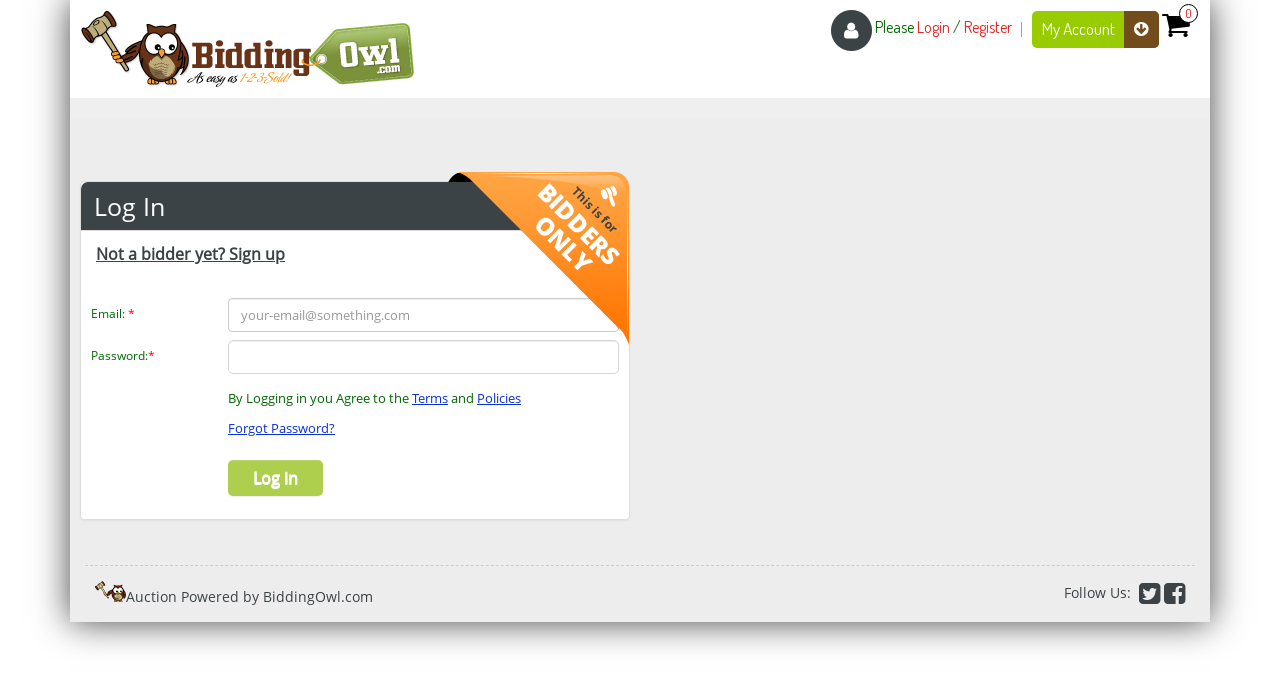

--- FILE ---
content_type: text/html;charset=UTF-8
request_url: https://legacy.biddingowl.com/Auction/Bidders/sign-in.cfm?auctionID=25866
body_size: 8904
content:
<!DOCTYPE html PUBLIC "-//W3C//DTD XHTML 1.0 Transitional//EN" "http://www.w3.org/TR/xhtml1/DTD/xhtml1-transitional.dtd">
<html xmlns="http://www.w3.org/1999/xhtml">
<head>
  <meta name="robots" content="noindex" />
<meta http-equiv="Content-Type" content="text/html; charset=utf-8" />
<meta http-equiv="X-UA-Compatible" content="IE=edge">
<meta name="viewport" content="width=device-width, initial-scale=1">
<title>BiddingOwl Bidder Manager</title>


<script>
// Cookie detection
document.cookie = "zzz=zzzz; path=/; HttpOnly; SameSite=none; secure";
document.cookie = "testing=cookies_enabled; path=/";
if(document.cookie.indexOf("testing=cookies_enabled") < 0)
{
    alert("Uh-oh! Cookies are disabled. BiddingOwl uses Cookies for best results. Enable cookies in your browser settings and refresh this page.");
}
</script>




<link href='//fonts.googleapis.com/css?family=Yanone+Kaffeesatz:400,700' rel='stylesheet' type='text/css'>
<link rel="stylesheet" href="/Auction/css/custom.css" />


<link rel="stylesheet" type="text/css" href="/Auction/css/style.css" />
<link rel="stylesheet" type="text/css" href="/Auction/css/reset.css" />

<script type="text/javascript" src="/Auction/js/jquery.js"></script>

<script type="text/javascript" src="/Auction/js/jquery-1.10.2.min.js"></script>


<script src="https://www.biddingowl.com/js/jquery.min.js"></script>
<script src="https://www.biddingowl.com/js/bootstrap.min.js"></script>
<script src="https://www.biddingowl.com/js/owl.carousel.min.js"></script>
<script>
	$('#banner_slider').owlCarousel({
		loop: true,
		nav: false,
		animateOut: 'fadeOut',
		autoplay: true,
		dots: false,
		responsive: {
			0: {
				items: 1
			},
		}
	})
</script>


<!-- Flax js -->
<script defer src="/Auction/js/jquery.flexslider.js"></script>
<script type="text/javascript">
 $(document).ready()
$(window).load(function() {
  $('.flexslider').flexslider({
	animation: "slide",
	controlNav: "thumbnails"
  });
});
</script>

<!-- HTML5 shim and Respond.js for IE8 support of HTML5 elements and media queries -->
<!-- WARNING: Respond.js doesn't work if you view the page via file:// -->
<!--[if lt IE 9]>
  <script src="https://oss.maxcdn.com/html5shiv/3.7.2/html5shiv.min.js"></script>
  <script src="https://oss.maxcdn.com/respond/1.4.2/respond.min.js"></script>
<![endif]-->

<script type="text/javascript">
	function sendToPaypal(){
	document.getElementById("paypal").submit();
	}
</script>

</head>

<body>

    <div style="opacity:1; " class="container main_containt">

	

				<header class="page_header">
					<div class="header_block container">
						<div class="header_top">
							<div class="row">
								<div class="col-xs-12 col-sm-3 col-md-4 col-lg-4" >
									<div class="logo">
										<a href="https://www.biddingowl.com/auctions.cfm" target="_blank">
											<img src="../../Images/Bidding-Owl-Logo-sm.png" alt="BiddingOwl" title="BiddingOwl" title="BiddingOwl">
										</a>

											

									</div>
								</div>
								<div class="col-xs-12 col-sm-9 col-md-8 col-lg-8">
									<ul class="header_top_rgt">
										
											<li>
	
		
		<span><img src="/Auction/Images/user_pic.png" alt=""></span>
		
			<span class="welcome_txt">Please 
            <a href="https://www.biddingowl.com/Auction/Bidders/sign-in.cfm?auctionID=25866">Login</a> / 
            <a href="https://www.biddingowl.com/Auction/Bidders/register.cfm?auctionID=25866">Register</a></span>
		

	

</li>
<li>

	
		<a href="#" class="inr-anchr">My Account <i class="fa fa-arrow-circle-down"></i></a>
		<ul class="dropdown">
			
				<li><a href="https://www.biddingowl.com/Auction/Bidders/Bidder-Manager.cfm">Account Details</a></li>
				<li><a href="https://www.biddingowl.com/Auction/Bidders/Bidder-Bids.cfm">My Bids</a></li>
				<li><a href="https://www.biddingowl.com/Auction/Bidders/Bidder-Orders.cfm">Order History</a></li>
				
					<li><a href="https://www.biddingowl.com/Auction/Bidders/sign-in.cfm?auctionID=25866">Login</a></li>
                    <li><a href="https://www.biddingowl.com/Auction/Bidders/register.cfm?auctionID=25866">Register</a></li>
				
		</ul>
	


	
	
	<span class="cart_icon">
		<a href="https://www.biddingowl.com/Auction/Bidders/Bidder-Bids.cfm"><i class="fa fa-shopping-cart"></i></a>
		
		<a href="#" class="cart_txt"><div id="cartupdate">0</div></a>
		
	</span>
	
	

</li>
										
									</ul>
								</div>
							</div>
						</div>
					</div>
					<div class="header_bott">
						<div class="container">
							<div class="row">
								
								
							</div>
						</div>
					</div>
				</header>

		
<div class="container">
				
        <div class="sign-up-container">
        	<span class="error-message">
				
            </span>
        </div>
        <br />
        <div class="row">
        	
            <div class="col-xs-12 col-sm-6 col-md-6 col-lg-6">
            	<div class="login-form">
                	<div class="biddres-icon"><img src="/Auction//images/biddres-icon.png"></div>
                	<div class="panel panel-default">
                      <div class="panel-heading">
                        <h3 class="panel-title">Log In</h3>
                      </div>

                      <div class="panel-body">
                       <h3><a class="here-link" href="https://www.biddingowl.com/Auction/Bidders/register.cfm?auctionid=25866">Not a bidder yet? Sign up</a></h3>
                       
    					<form class="form-horizontal" action="?auctionid=25866" method="post">
						<input type="hidden" name="cgiRefer" value="" />
                          <div class="form-group">
                                <label class="col-xs-12 col-sm-4 col-md-3 col-lg-3 control-label">Email:  <span>*</span></label>
                                <div class="col-xs-12 col-sm-8 col-md-9 col-lg-9">
                                  <input type="email" class="form-control" placeholder="your-email@something.com" name="loginEmail" value="">
                                </div>
                          </div>
                          <div class="form-group">
                                <label class="col-xs-12 col-sm-4 col-md-3 col-lg-3 control-label">Password:<span>*</span></label>
                                <div class="col-xs-12 col-sm-8 col-md-9 col-lg-9">
                                  <input type="password" class="form-control" placeholder="" name="LoginPass" value="">
                                </div>
                          </div>


                          <div class="form-group">
                            <div class="col-sm-offset-4 col-md-offset-3 col-sm-10">
                              <div class="checkbox">
                                <label class="login-terms-text">
                                  By Logging in you Agree to the <a href="/Terms.cfm">Terms</a> and <a href="/Privacy.cfm">Policies</a>
                                </label>
                              </div>
                               <div class="forgot-password"><a href="https://www.biddingowl.com/Auction/Bidders/forgot.cfm">Forgot Password?</a></div>
                            </div>
                          </div>
                          <div class="form-group">
                            <div class="col-sm-offset-4 col-md-offset-3 col-sm-10">
							  <input type="hidden" name="isinvalidlogin" value="0" />
                              <button type="submit" class="btn btn-default" name="loginSub">Log in</button>
                            </div>
                          </div>
                        </form>
                      </div>
                    </div>



				</div>
            </div>

        </div>

				<footer>
					<div class="footer_box">
						<div class="row">
							<div class=" col-xs-12 col-md-6"><span><img src="/Auction/Images/footer_logo.png" alt=""></span><a href="https://www.biddingowl.com/">Auction Powered by BiddingOwl.com</a> </div>
							<div class="footer_icon col-xs-12 col-md-6 ">
								<span>
								<span class="follow_txt">Follow Us: </span>
								<a href="https://twitter.com/biddingowl/" target="_blank">
									<i class="fa fa-twitter-square"></i>
								</a>
								<a href="https://www.facebook.com/pages/Biddingowl/200520736697292/" target="_blank">
									<i class="fa fa-facebook-square"></i>
								</a>

								</span>
							</div>
						</div>
					</div>
				</footer>
			</div>
	</div>

			<script type="text/javascript">
				$(document).ready(function() {
				$('#list').click(function(event){event.preventDefault();$('#products .item').addClass('list-group-item');});
				$('#grid').click(function(event){event.preventDefault();$('#products .item').removeClass('list-group-item');$('#products .item').addClass('grid-group-item');});
				});
			</script>
</body>

</html>
